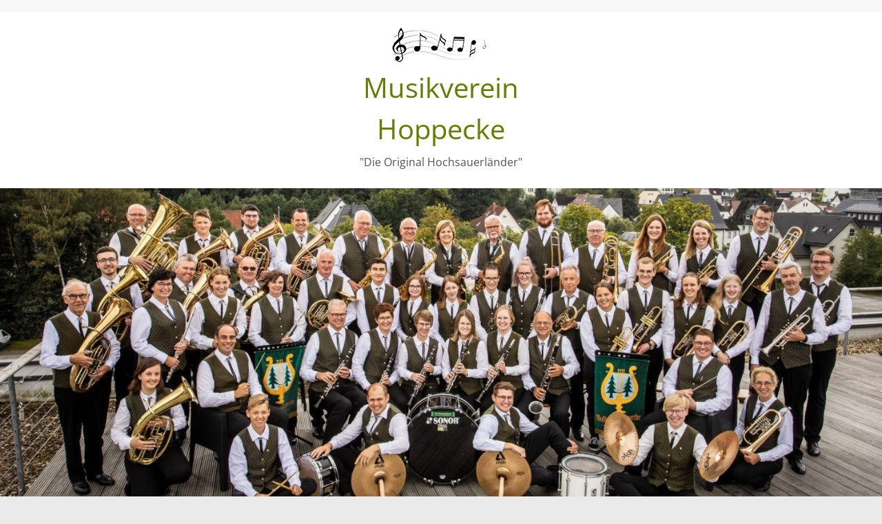

--- FILE ---
content_type: text/html; charset=UTF-8
request_url: https://www.musikverein-hoppecke.de/timeline/einweihung-des-proberaumes-von-cgh-und-musikverein-hoppecke/
body_size: 53445
content:
<!DOCTYPE html>
<html lang="de">
<head>
			<meta charset="UTF-8" />
		<meta name="viewport" content="width=device-width, initial-scale=1">
		<link rel="profile" href="http://gmpg.org/xfn/11" />
		<title>Einweihung des Proberaumes von CGH und Musikverein Hoppecke &#8211; Musikverein Hoppecke</title>
<meta name='robots' content='max-image-preview:large' />
<link rel='dns-prefetch' href='//stats.wp.com' />
<link rel='dns-prefetch' href='//v0.wordpress.com' />
<link rel='dns-prefetch' href='//widgets.wp.com' />
<link rel='dns-prefetch' href='//s0.wp.com' />
<link rel='dns-prefetch' href='//0.gravatar.com' />
<link rel='dns-prefetch' href='//1.gravatar.com' />
<link rel='dns-prefetch' href='//2.gravatar.com' />
<link rel='preconnect' href='//c0.wp.com' />
<link rel="alternate" type="application/rss+xml" title="Musikverein Hoppecke &raquo; Feed" href="https://www.musikverein-hoppecke.de/feed/" />
<link rel="alternate" type="application/rss+xml" title="Musikverein Hoppecke &raquo; Kommentar-Feed" href="https://www.musikverein-hoppecke.de/comments/feed/" />
<link rel="alternate" type="text/calendar" title="Musikverein Hoppecke &raquo; iCal Feed" href="https://www.musikverein-hoppecke.de/events/?ical=1" />
<link rel="alternate" title="oEmbed (JSON)" type="application/json+oembed" href="https://www.musikverein-hoppecke.de/wp-json/oembed/1.0/embed?url=https%3A%2F%2Fwww.musikverein-hoppecke.de%2Ftimeline%2Feinweihung-des-proberaumes-von-cgh-und-musikverein-hoppecke%2F" />
<link rel="alternate" title="oEmbed (XML)" type="text/xml+oembed" href="https://www.musikverein-hoppecke.de/wp-json/oembed/1.0/embed?url=https%3A%2F%2Fwww.musikverein-hoppecke.de%2Ftimeline%2Feinweihung-des-proberaumes-von-cgh-und-musikverein-hoppecke%2F&#038;format=xml" />
<style id='wp-img-auto-sizes-contain-inline-css' type='text/css'>
img:is([sizes=auto i],[sizes^="auto," i]){contain-intrinsic-size:3000px 1500px}
/*# sourceURL=wp-img-auto-sizes-contain-inline-css */
</style>
<link rel='stylesheet' id='twb-open-sans-css' href='https://fonts.googleapis.com/css?family=Open+Sans%3A300%2C400%2C500%2C600%2C700%2C800&#038;display=swap&#038;ver=6.9' type='text/css' media='all' />
<link rel='stylesheet' id='twbbwg-global-css' href='https://www.musikverein-hoppecke.de/wp-content/plugins/photo-gallery/booster/assets/css/global.css?ver=1.0.0' type='text/css' media='all' />
<link rel='stylesheet' id='sbr_styles-css' href='https://www.musikverein-hoppecke.de/wp-content/plugins/reviews-feed/assets/css/sbr-styles.min.css?ver=2.1.1' type='text/css' media='all' />
<style id='wp-emoji-styles-inline-css' type='text/css'>

	img.wp-smiley, img.emoji {
		display: inline !important;
		border: none !important;
		box-shadow: none !important;
		height: 1em !important;
		width: 1em !important;
		margin: 0 0.07em !important;
		vertical-align: -0.1em !important;
		background: none !important;
		padding: 0 !important;
	}
/*# sourceURL=wp-emoji-styles-inline-css */
</style>
<link rel='stylesheet' id='wp-block-library-css' href='https://c0.wp.com/c/6.9/wp-includes/css/dist/block-library/style.min.css' type='text/css' media='all' />
<style id='global-styles-inline-css' type='text/css'>
:root{--wp--preset--aspect-ratio--square: 1;--wp--preset--aspect-ratio--4-3: 4/3;--wp--preset--aspect-ratio--3-4: 3/4;--wp--preset--aspect-ratio--3-2: 3/2;--wp--preset--aspect-ratio--2-3: 2/3;--wp--preset--aspect-ratio--16-9: 16/9;--wp--preset--aspect-ratio--9-16: 9/16;--wp--preset--color--black: #000000;--wp--preset--color--cyan-bluish-gray: #abb8c3;--wp--preset--color--white: #ffffff;--wp--preset--color--pale-pink: #f78da7;--wp--preset--color--vivid-red: #cf2e2e;--wp--preset--color--luminous-vivid-orange: #ff6900;--wp--preset--color--luminous-vivid-amber: #fcb900;--wp--preset--color--light-green-cyan: #7bdcb5;--wp--preset--color--vivid-green-cyan: #00d084;--wp--preset--color--pale-cyan-blue: #8ed1fc;--wp--preset--color--vivid-cyan-blue: #0693e3;--wp--preset--color--vivid-purple: #9b51e0;--wp--preset--gradient--vivid-cyan-blue-to-vivid-purple: linear-gradient(135deg,rgb(6,147,227) 0%,rgb(155,81,224) 100%);--wp--preset--gradient--light-green-cyan-to-vivid-green-cyan: linear-gradient(135deg,rgb(122,220,180) 0%,rgb(0,208,130) 100%);--wp--preset--gradient--luminous-vivid-amber-to-luminous-vivid-orange: linear-gradient(135deg,rgb(252,185,0) 0%,rgb(255,105,0) 100%);--wp--preset--gradient--luminous-vivid-orange-to-vivid-red: linear-gradient(135deg,rgb(255,105,0) 0%,rgb(207,46,46) 100%);--wp--preset--gradient--very-light-gray-to-cyan-bluish-gray: linear-gradient(135deg,rgb(238,238,238) 0%,rgb(169,184,195) 100%);--wp--preset--gradient--cool-to-warm-spectrum: linear-gradient(135deg,rgb(74,234,220) 0%,rgb(151,120,209) 20%,rgb(207,42,186) 40%,rgb(238,44,130) 60%,rgb(251,105,98) 80%,rgb(254,248,76) 100%);--wp--preset--gradient--blush-light-purple: linear-gradient(135deg,rgb(255,206,236) 0%,rgb(152,150,240) 100%);--wp--preset--gradient--blush-bordeaux: linear-gradient(135deg,rgb(254,205,165) 0%,rgb(254,45,45) 50%,rgb(107,0,62) 100%);--wp--preset--gradient--luminous-dusk: linear-gradient(135deg,rgb(255,203,112) 0%,rgb(199,81,192) 50%,rgb(65,88,208) 100%);--wp--preset--gradient--pale-ocean: linear-gradient(135deg,rgb(255,245,203) 0%,rgb(182,227,212) 50%,rgb(51,167,181) 100%);--wp--preset--gradient--electric-grass: linear-gradient(135deg,rgb(202,248,128) 0%,rgb(113,206,126) 100%);--wp--preset--gradient--midnight: linear-gradient(135deg,rgb(2,3,129) 0%,rgb(40,116,252) 100%);--wp--preset--font-size--small: 13px;--wp--preset--font-size--medium: 20px;--wp--preset--font-size--large: 36px;--wp--preset--font-size--x-large: 42px;--wp--preset--spacing--20: 0.44rem;--wp--preset--spacing--30: 0.67rem;--wp--preset--spacing--40: 1rem;--wp--preset--spacing--50: 1.5rem;--wp--preset--spacing--60: 2.25rem;--wp--preset--spacing--70: 3.38rem;--wp--preset--spacing--80: 5.06rem;--wp--preset--shadow--natural: 6px 6px 9px rgba(0, 0, 0, 0.2);--wp--preset--shadow--deep: 12px 12px 50px rgba(0, 0, 0, 0.4);--wp--preset--shadow--sharp: 6px 6px 0px rgba(0, 0, 0, 0.2);--wp--preset--shadow--outlined: 6px 6px 0px -3px rgb(255, 255, 255), 6px 6px rgb(0, 0, 0);--wp--preset--shadow--crisp: 6px 6px 0px rgb(0, 0, 0);}:where(.is-layout-flex){gap: 0.5em;}:where(.is-layout-grid){gap: 0.5em;}body .is-layout-flex{display: flex;}.is-layout-flex{flex-wrap: wrap;align-items: center;}.is-layout-flex > :is(*, div){margin: 0;}body .is-layout-grid{display: grid;}.is-layout-grid > :is(*, div){margin: 0;}:where(.wp-block-columns.is-layout-flex){gap: 2em;}:where(.wp-block-columns.is-layout-grid){gap: 2em;}:where(.wp-block-post-template.is-layout-flex){gap: 1.25em;}:where(.wp-block-post-template.is-layout-grid){gap: 1.25em;}.has-black-color{color: var(--wp--preset--color--black) !important;}.has-cyan-bluish-gray-color{color: var(--wp--preset--color--cyan-bluish-gray) !important;}.has-white-color{color: var(--wp--preset--color--white) !important;}.has-pale-pink-color{color: var(--wp--preset--color--pale-pink) !important;}.has-vivid-red-color{color: var(--wp--preset--color--vivid-red) !important;}.has-luminous-vivid-orange-color{color: var(--wp--preset--color--luminous-vivid-orange) !important;}.has-luminous-vivid-amber-color{color: var(--wp--preset--color--luminous-vivid-amber) !important;}.has-light-green-cyan-color{color: var(--wp--preset--color--light-green-cyan) !important;}.has-vivid-green-cyan-color{color: var(--wp--preset--color--vivid-green-cyan) !important;}.has-pale-cyan-blue-color{color: var(--wp--preset--color--pale-cyan-blue) !important;}.has-vivid-cyan-blue-color{color: var(--wp--preset--color--vivid-cyan-blue) !important;}.has-vivid-purple-color{color: var(--wp--preset--color--vivid-purple) !important;}.has-black-background-color{background-color: var(--wp--preset--color--black) !important;}.has-cyan-bluish-gray-background-color{background-color: var(--wp--preset--color--cyan-bluish-gray) !important;}.has-white-background-color{background-color: var(--wp--preset--color--white) !important;}.has-pale-pink-background-color{background-color: var(--wp--preset--color--pale-pink) !important;}.has-vivid-red-background-color{background-color: var(--wp--preset--color--vivid-red) !important;}.has-luminous-vivid-orange-background-color{background-color: var(--wp--preset--color--luminous-vivid-orange) !important;}.has-luminous-vivid-amber-background-color{background-color: var(--wp--preset--color--luminous-vivid-amber) !important;}.has-light-green-cyan-background-color{background-color: var(--wp--preset--color--light-green-cyan) !important;}.has-vivid-green-cyan-background-color{background-color: var(--wp--preset--color--vivid-green-cyan) !important;}.has-pale-cyan-blue-background-color{background-color: var(--wp--preset--color--pale-cyan-blue) !important;}.has-vivid-cyan-blue-background-color{background-color: var(--wp--preset--color--vivid-cyan-blue) !important;}.has-vivid-purple-background-color{background-color: var(--wp--preset--color--vivid-purple) !important;}.has-black-border-color{border-color: var(--wp--preset--color--black) !important;}.has-cyan-bluish-gray-border-color{border-color: var(--wp--preset--color--cyan-bluish-gray) !important;}.has-white-border-color{border-color: var(--wp--preset--color--white) !important;}.has-pale-pink-border-color{border-color: var(--wp--preset--color--pale-pink) !important;}.has-vivid-red-border-color{border-color: var(--wp--preset--color--vivid-red) !important;}.has-luminous-vivid-orange-border-color{border-color: var(--wp--preset--color--luminous-vivid-orange) !important;}.has-luminous-vivid-amber-border-color{border-color: var(--wp--preset--color--luminous-vivid-amber) !important;}.has-light-green-cyan-border-color{border-color: var(--wp--preset--color--light-green-cyan) !important;}.has-vivid-green-cyan-border-color{border-color: var(--wp--preset--color--vivid-green-cyan) !important;}.has-pale-cyan-blue-border-color{border-color: var(--wp--preset--color--pale-cyan-blue) !important;}.has-vivid-cyan-blue-border-color{border-color: var(--wp--preset--color--vivid-cyan-blue) !important;}.has-vivid-purple-border-color{border-color: var(--wp--preset--color--vivid-purple) !important;}.has-vivid-cyan-blue-to-vivid-purple-gradient-background{background: var(--wp--preset--gradient--vivid-cyan-blue-to-vivid-purple) !important;}.has-light-green-cyan-to-vivid-green-cyan-gradient-background{background: var(--wp--preset--gradient--light-green-cyan-to-vivid-green-cyan) !important;}.has-luminous-vivid-amber-to-luminous-vivid-orange-gradient-background{background: var(--wp--preset--gradient--luminous-vivid-amber-to-luminous-vivid-orange) !important;}.has-luminous-vivid-orange-to-vivid-red-gradient-background{background: var(--wp--preset--gradient--luminous-vivid-orange-to-vivid-red) !important;}.has-very-light-gray-to-cyan-bluish-gray-gradient-background{background: var(--wp--preset--gradient--very-light-gray-to-cyan-bluish-gray) !important;}.has-cool-to-warm-spectrum-gradient-background{background: var(--wp--preset--gradient--cool-to-warm-spectrum) !important;}.has-blush-light-purple-gradient-background{background: var(--wp--preset--gradient--blush-light-purple) !important;}.has-blush-bordeaux-gradient-background{background: var(--wp--preset--gradient--blush-bordeaux) !important;}.has-luminous-dusk-gradient-background{background: var(--wp--preset--gradient--luminous-dusk) !important;}.has-pale-ocean-gradient-background{background: var(--wp--preset--gradient--pale-ocean) !important;}.has-electric-grass-gradient-background{background: var(--wp--preset--gradient--electric-grass) !important;}.has-midnight-gradient-background{background: var(--wp--preset--gradient--midnight) !important;}.has-small-font-size{font-size: var(--wp--preset--font-size--small) !important;}.has-medium-font-size{font-size: var(--wp--preset--font-size--medium) !important;}.has-large-font-size{font-size: var(--wp--preset--font-size--large) !important;}.has-x-large-font-size{font-size: var(--wp--preset--font-size--x-large) !important;}
/*# sourceURL=global-styles-inline-css */
</style>

<style id='classic-theme-styles-inline-css' type='text/css'>
/*! This file is auto-generated */
.wp-block-button__link{color:#fff;background-color:#32373c;border-radius:9999px;box-shadow:none;text-decoration:none;padding:calc(.667em + 2px) calc(1.333em + 2px);font-size:1.125em}.wp-block-file__button{background:#32373c;color:#fff;text-decoration:none}
/*# sourceURL=/wp-includes/css/classic-themes.min.css */
</style>
<link rel='stylesheet' id='ctf_styles-css' href='https://www.musikverein-hoppecke.de/wp-content/plugins/custom-twitter-feeds/css/ctf-styles.min.css?ver=2.3.1' type='text/css' media='all' />
<link rel='stylesheet' id='dashicons-css' href='https://c0.wp.com/c/6.9/wp-includes/css/dashicons.min.css' type='text/css' media='all' />
<link rel='stylesheet' id='everest-forms-general-css' href='https://www.musikverein-hoppecke.de/wp-content/plugins/everest-forms/assets/css/everest-forms.css?ver=3.4.1' type='text/css' media='all' />
<link rel='stylesheet' id='jquery-intl-tel-input-css' href='https://www.musikverein-hoppecke.de/wp-content/plugins/everest-forms/assets/css/intlTelInput.css?ver=3.4.1' type='text/css' media='all' />
<link rel='stylesheet' id='bwg_fonts-css' href='https://www.musikverein-hoppecke.de/wp-content/plugins/photo-gallery/css/bwg-fonts/fonts.css?ver=0.0.1' type='text/css' media='all' />
<link rel='stylesheet' id='sumoselect-css' href='https://www.musikverein-hoppecke.de/wp-content/plugins/photo-gallery/css/sumoselect.min.css?ver=3.4.6' type='text/css' media='all' />
<link rel='stylesheet' id='mCustomScrollbar-css' href='https://www.musikverein-hoppecke.de/wp-content/plugins/photo-gallery/css/jquery.mCustomScrollbar.min.css?ver=3.1.5' type='text/css' media='all' />
<link rel='stylesheet' id='bwg_frontend-css' href='https://www.musikverein-hoppecke.de/wp-content/plugins/photo-gallery/css/styles.min.css?ver=1.8.35' type='text/css' media='all' />
<link rel='stylesheet' id='colormag_style-css' href='https://www.musikverein-hoppecke.de/wp-content/themes/colormag-pro/style.css?ver=3.5.0' type='text/css' media='all' />
<style id='colormag_style-inline-css' type='text/css'>
.colormag-button, blockquote, button, input[type=reset], input[type=button], input[type=submit], .cm-home-icon.front_page_on, .cm-primary-nav a:hover, .cm-primary-nav ul li ul li a:hover, .cm-primary-nav ul li ul li:hover>a, .cm-primary-nav ul li.current-menu-ancestor>a, .cm-primary-nav ul li.current-menu-item ul li a:hover, .cm-primary-nav ul li.current-menu-item>a, .cm-primary-nav ul li.current_page_ancestor>a, .cm-primary-nav ul li.current_page_item>a, .cm-primary-nav ul li:hover>a, .cm-mobile-nav li a:hover, .colormag-header-classic .cm-primary-nav ul ul.sub-menu li:hover > a, .colormag-header-classic .cm-primary-nav ul ul.sub-menu li.current-menu-ancestor > a, .colormag-header-classic .cm-primary-nav ul ul.sub-menu li.current-menu-item > a, .colormag-header-clean #cm-primary-nav .cm-menu-toggle:hover, .cm-header .cm-mobile-nav li:hover > a, .cm-header .cm-mobile-nav li.current-page-ancestor > a, .cm-header .cm-mobile-nav li.current-menu-ancestor > a, .cm-header .cm-mobile-nav li.current-page-item > a, .cm-header .cm-mobile-nav li.current-menu-item > a, .cm-primary-nav ul li.focus > a, .colormag-header-classic .cm-primary-nav ul ul.sub-menu li.focus > a, .cm-mobile-nav .current-menu-item>a, .cm-mobile-nav .current_page_item>a, .colormag-header-clean .cm-mobile-nav li:hover > a, .colormag-header-clean .cm-mobile-nav li.current-page-ancestor > a, .colormag-header-clean .cm-mobile-nav li.current-menu-ancestor > a, .colormag-header-clean .cm-mobile-nav li.current-page-item > a, .colormag-header-clean .cm-mobile-nav li.current-menu-item > a, .fa.search-top:hover, .widget_featured_posts .article-content .above-entry-meta .cat-links a, .widget_call_to_action .btn--primary, .colormag-footer--classic .footer-widgets-area .widget-title span::before, .colormag-footer--classic-bordered .footer-widgets-area .widget-title span::before, .widget_featured_posts .widget-title span, .widget_featured_slider .slide-content .above-entry-meta .cat-links a, .widget_highlighted_posts .article-content .above-entry-meta .cat-links a, .category-slide-next, .category-slide-prev, .slide-next, .slide-prev, .tabbed-widget ul li, #content .wp-pagenavi .current,#content .wp-pagenavi a:hover, #secondary .widget-title span,#content .post .article-content .above-entry-meta .cat-links a, .page-header .page-title span, .entry-meta .post-format i, .format-link, .more-link, .infinite-scroll .tg-infinite-scroll, .no-more-post-text, .pagination span, .comments-area .comment-author-link span, .footer-widgets-area .widget-title span, .advertisement_above_footer .widget-title span, .error, #primary .widget-title span, .related-posts-wrapper.style-three .article-content .entry-title a:hover:before, .widget_slider_area .widget-title span, .widget_beside_slider .widget-title span, .top-full-width-sidebar .widget-title span, .wp-block-quote, .wp-block-quote.is-style-large, .wp-block-quote.has-text-align-right, .page-numbers .current{background-color:#8e8e4b;}a, .colormag-header-classic .cm-primary-nav ul li.current-menu-item > a, .colormag-header-classic .cm-primary-nav ul li.current_page_item > a, .colormag-header-classic .cm-primary-nav ul li:hover > a, .colormag-header-classic .cm-primary-nav ul li.focus > a .colormag-header-classic #cm-primary-nav .fa.search-top:hover, .colormag-header-classic #cm-primary-nav.cm-mobile-nav .cm-random-post a:hover .fa-random, .colormag-header-classic #cm-primary-nav.cm-primary-nav .cm-random-post a:hover .fa-random, .colormag-header-classic .breaking-news .newsticker a:hover, .dark-skin .colormag-header-classic #cm-primary-nav.cm-primary-nav .cm-home-icon:hover .fa, .byline a:hover, .comments a:hover, .edit-link a:hover, .posted-on a:hover, .social-links:not(.cm-header-actions .social-links) i.fa:hover, .tag-links a:hover, .colormag-header-clean .social-links li:hover i.fa, .colormag-header-classic .social-links li:hover i.fa, .colormag-header-clean .breaking-news .newsticker a:hover, .widget_featured_posts .article-content .entry-title a:hover, .widget_featured_slider .slide-content .below-entry-meta .byline a:hover, .widget_featured_slider .slide-content .below-entry-meta .comments a:hover, .widget_featured_slider .slide-content .below-entry-meta .posted-on a:hover, .widget_featured_slider .slide-content .entry-title a:hover, .widget_block_picture_news.widget_featured_posts .article-content .entry-title a:hover, .widget_highlighted_posts .article-content .below-entry-meta .byline a:hover, .widget_highlighted_posts .article-content .below-entry-meta .comments a:hover, .widget_highlighted_posts .article-content .below-entry-meta .posted-on a:hover, .widget_highlighted_posts .article-content .entry-title a:hover, i.fa-arrow-up, i.fa-arrow-down, .cm-site-title a, #content .post .article-content .entry-title a:hover, .entry-meta .byline i, .entry-meta .cat-links i, .entry-meta a, .post .entry-title a:hover, .search .entry-title a:hover, .entry-meta .comments-link a:hover, .entry-meta .edit-link a:hover, .entry-meta .posted-on a:hover, .entry-meta .tag-links a:hover, .single #content .tags a:hover, .count, .next a:hover, .previous a:hover, .related-posts-main-title .fa, .single-related-posts .article-content .entry-title a:hover, .pagination a span:hover, #content .comments-area a.comment-edit-link:hover, #content .comments-area a.comment-permalink:hover, #content .comments-area article header cite a:hover, .comments-area .comment-author-link a:hover, .comment .comment-reply-link:hover, .nav-next a, .nav-previous a, #colophon .footer-menu ul li a:hover, .footer-widgets-area a:hover, a#scroll-up i, .num-404, .related-posts-wrapper-flyout .entry-title a:hover, .human-diff-time .human-diff-time-display:hover, .mzb-featured-categories .mzb-post-title a, .mzb-tab-post .mzb-post-title a, .mzb-post-list .mzb-post-title a, .mzb-featured-posts .mzb-post-title a, .mzb-featured-categories .mzb-post-title a, .colormag-header-classic #cm-primary-nav .fa:hover{color:#8e8e4b;}#cm-primary-nav, .colormag-header-clean #cm-primary-nav .cm-row{border-top-color:#8e8e4b;}.colormag-header-classic #cm-primary-nav, colormag-header-classic .cm-primary-nav ul ul.sub-menu li:hover, .colormag-header-classic .cm-primary-nav ul > li:hover > a, .colormag-header-classic .cm-primary-nav ul > li.current-menu-item > a, .colormag-header-classic .cm-primary-nav ul > li.current-menu-ancestor > a, .colormag-header-classic .cm-primary-nav ul ul.sub-menu li:hover, .colormag-header-classic .cm-primary-nav ul ul.sub-menu li.current-menu-ancestor, .colormag-header-classic .cm-primary-nav ul ul.sub-menu li.current-menu-item, .colormag-header-classic .cm-primary-nav ul ul.sub-menu li.focus, colormag-header-classic .cm-primary-nav ul ul.sub-menu li.current-menu-ancestor, colormag-header-classic .cm-primary-nav ul ul.sub-menu li.current-menu-item, colormag-header-classic #cm-primary-nav .cm-menu-toggle:hover, colormag-header-classic #cm-primary-nav.cm-mobile-nav .cm-menu-toggle, colormag-header-classic .cm-primary-nav ul > li:hover > a, colormag-header-classic .cm-primary-nav ul > li.current-menu-item > a, colormag-header-classic .cm-primary-nav ul > li.current-menu-ancestor > a, .colormag-header-classic .cm-primary-nav ul li.focus > a, .pagination a span:hover{border-color:#8e8e4b;}.widget_featured_posts .widget-title, #secondary .widget-title, #tertiary .widget-title, .page-header .page-title, .footer-widgets-area .widget-title, .advertisement_above_footer .widget-title, #primary .widget-title, .widget_slider_area .widget-title, .widget_beside_slider .widget-title, .top-full-width-sidebar .widget-title, .colormag-header-clean--full-width #cm-primary-nav, .colormag-header-classic.colormag-header-classic--top #cm-primary-nav, .colormag-header-clean.colormag-header-clean--top #cm-primary-nav .cm-row{border-bottom-color:#8e8e4b;}.cm-site-title a{color:#617f00;}.mzb-featured-posts, .mzb-social-icon, .mzb-featured-categories, .mzb-social-icons-insert{--color--light--primary:rgba(142,142,75,0.1);}body{--color--light--primary:#8e8e4b;--color--primary:#8e8e4b;}
/*# sourceURL=colormag_style-inline-css */
</style>
<link rel='stylesheet' id='colormag-fontawesome-css' href='https://www.musikverein-hoppecke.de/wp-content/themes/colormag-pro/fontawesome/css/font-awesome.min.css?ver=3.5.0' type='text/css' media='all' />
<link rel='stylesheet' id='jetpack_likes-css' href='https://c0.wp.com/p/jetpack/15.4/modules/likes/style.css' type='text/css' media='all' />
<script type="text/javascript" src="https://c0.wp.com/c/6.9/wp-includes/js/jquery/jquery.min.js" id="jquery-core-js"></script>
<script type="text/javascript" src="https://c0.wp.com/c/6.9/wp-includes/js/jquery/jquery-migrate.min.js" id="jquery-migrate-js"></script>
<script type="text/javascript" src="https://www.musikverein-hoppecke.de/wp-content/plugins/photo-gallery/booster/assets/js/circle-progress.js?ver=1.2.2" id="twbbwg-circle-js"></script>
<script type="text/javascript" id="twbbwg-global-js-extra">
/* <![CDATA[ */
var twb = {"nonce":"c55050e40e","ajax_url":"https://www.musikverein-hoppecke.de/wp-admin/admin-ajax.php","plugin_url":"https://www.musikverein-hoppecke.de/wp-content/plugins/photo-gallery/booster","href":"https://www.musikverein-hoppecke.de/wp-admin/admin.php?page=twbbwg_photo-gallery"};
var twb = {"nonce":"c55050e40e","ajax_url":"https://www.musikverein-hoppecke.de/wp-admin/admin-ajax.php","plugin_url":"https://www.musikverein-hoppecke.de/wp-content/plugins/photo-gallery/booster","href":"https://www.musikverein-hoppecke.de/wp-admin/admin.php?page=twbbwg_photo-gallery"};
//# sourceURL=twbbwg-global-js-extra
/* ]]> */
</script>
<script type="text/javascript" src="https://www.musikverein-hoppecke.de/wp-content/plugins/photo-gallery/booster/assets/js/global.js?ver=1.0.0" id="twbbwg-global-js"></script>
<script type="text/javascript" src="https://www.musikverein-hoppecke.de/wp-content/plugins/photo-gallery/js/jquery.sumoselect.min.js?ver=3.4.6" id="sumoselect-js"></script>
<script type="text/javascript" src="https://www.musikverein-hoppecke.de/wp-content/plugins/photo-gallery/js/tocca.min.js?ver=2.0.9" id="bwg_mobile-js"></script>
<script type="text/javascript" src="https://www.musikverein-hoppecke.de/wp-content/plugins/photo-gallery/js/jquery.mCustomScrollbar.concat.min.js?ver=3.1.5" id="mCustomScrollbar-js"></script>
<script type="text/javascript" src="https://www.musikverein-hoppecke.de/wp-content/plugins/photo-gallery/js/jquery.fullscreen.min.js?ver=0.6.0" id="jquery-fullscreen-js"></script>
<script type="text/javascript" id="bwg_frontend-js-extra">
/* <![CDATA[ */
var bwg_objectsL10n = {"bwg_field_required":"Feld ist erforderlich.","bwg_mail_validation":"Dies ist keine g\u00fcltige E-Mail-Adresse.","bwg_search_result":"Es gibt keine Bilder, die deiner Suche entsprechen.","bwg_select_tag":"Select Tag","bwg_order_by":"Order By","bwg_search":"Suchen","bwg_show_ecommerce":"Show Ecommerce","bwg_hide_ecommerce":"Hide Ecommerce","bwg_show_comments":"Kommentare anzeigen","bwg_hide_comments":"Kommentare ausblenden","bwg_restore":"Wiederherstellen","bwg_maximize":"Maximieren","bwg_fullscreen":"Vollbild","bwg_exit_fullscreen":"Vollbild verlassen","bwg_search_tag":"SEARCH...","bwg_tag_no_match":"No tags found","bwg_all_tags_selected":"All tags selected","bwg_tags_selected":"tags selected","play":"Wiedergeben","pause":"Pause","is_pro":"","bwg_play":"Wiedergeben","bwg_pause":"Pause","bwg_hide_info":"Info ausblenden","bwg_show_info":"Info anzeigen","bwg_hide_rating":"Hide rating","bwg_show_rating":"Show rating","ok":"Ok","cancel":"Cancel","select_all":"Select all","lazy_load":"0","lazy_loader":"https://www.musikverein-hoppecke.de/wp-content/plugins/photo-gallery/images/ajax_loader.png","front_ajax":"0","bwg_tag_see_all":"see all tags","bwg_tag_see_less":"see less tags"};
//# sourceURL=bwg_frontend-js-extra
/* ]]> */
</script>
<script type="text/javascript" src="https://www.musikverein-hoppecke.de/wp-content/plugins/photo-gallery/js/scripts.min.js?ver=1.8.35" id="bwg_frontend-js"></script>
<link rel="https://api.w.org/" href="https://www.musikverein-hoppecke.de/wp-json/" /><link rel="EditURI" type="application/rsd+xml" title="RSD" href="https://www.musikverein-hoppecke.de/xmlrpc.php?rsd" />
<meta name="generator" content="WordPress 6.9" />
<meta name="generator" content="Everest Forms 3.4.1" />
<link rel="canonical" href="https://www.musikverein-hoppecke.de/timeline/einweihung-des-proberaumes-von-cgh-und-musikverein-hoppecke/" />
<style>

/* CSS added by Hide Metadata Plugin */

.entry-meta .byline,
			.entry-meta .by-author,
			.entry-header .entry-meta > span.byline,
			.entry-meta .author.vcard {
				display: none;
			}
.entry-meta .posted-on,
			.entry-header .entry-meta > span.posted-on {
				display: none;
			}</style>
<meta name="tec-api-version" content="v1"><meta name="tec-api-origin" content="https://www.musikverein-hoppecke.de"><link rel="alternate" href="https://www.musikverein-hoppecke.de/wp-json/tribe/events/v1/" />	<style>img#wpstats{display:none}</style>
		
<!-- Jetpack Open Graph Tags -->
<meta property="og:type" content="article" />
<meta property="og:title" content="Einweihung des Proberaumes von CGH und Musikverein Hoppecke" />
<meta property="og:url" content="https://www.musikverein-hoppecke.de/timeline/einweihung-des-proberaumes-von-cgh-und-musikverein-hoppecke/" />
<meta property="og:description" content="Am 02. Oktober 1994 konnte nach ca. 13 monatiger Bauzeit der gemeinsame Proberaum der CGH und des Musikvereins Hoppecke seiner Bestimmung übergeben werden. Im Rahmen einer großen Festveranstaltung …" />
<meta property="article:published_time" content="2020-10-25T15:43:01+00:00" />
<meta property="article:modified_time" content="2020-10-25T15:47:15+00:00" />
<meta property="og:site_name" content="Musikverein Hoppecke" />
<meta property="og:image" content="https://www.musikverein-hoppecke.de/wp-content/uploads/2020/10/2.10.1994-Einweihung-Proberaum22.jpg" />
<meta property="og:image:width" content="1524" />
<meta property="og:image:height" content="1027" />
<meta property="og:image:alt" content="" />
<meta property="og:locale" content="de_DE" />
<meta name="twitter:text:title" content="Einweihung des Proberaumes von CGH und Musikverein Hoppecke" />
<meta name="twitter:image" content="https://www.musikverein-hoppecke.de/wp-content/uploads/2020/10/2.10.1994-Einweihung-Proberaum22.jpg?w=640" />
<meta name="twitter:card" content="summary_large_image" />

<!-- End Jetpack Open Graph Tags -->
<link rel="icon" href="https://www.musikverein-hoppecke.de/wp-content/uploads/2023/11/cropped-2023-11-05_14h58_43-1-32x32.jpg" sizes="32x32" />
<link rel="icon" href="https://www.musikverein-hoppecke.de/wp-content/uploads/2023/11/cropped-2023-11-05_14h58_43-1-192x192.jpg" sizes="192x192" />
<link rel="apple-touch-icon" href="https://www.musikverein-hoppecke.de/wp-content/uploads/2023/11/cropped-2023-11-05_14h58_43-1-180x180.jpg" />
<meta name="msapplication-TileImage" content="https://www.musikverein-hoppecke.de/wp-content/uploads/2023/11/cropped-2023-11-05_14h58_43-1-270x270.jpg" />
</head>

<body class="wp-singular cool_timeline-template-default single single-cool_timeline postid-413 wp-custom-logo wp-embed-responsive wp-theme-colormag-pro everest-forms-no-js tribe-no-js colormag-header-classic  wide">

		<div id="page" class="hfeed site">
				<a class="skip-link screen-reader-text" href="#main">Zum Inhalt springen</a>
				<header id="cm-masthead" class="cm-header">
				<div id="cm-header-container">
		
				<div class="cm-header-bar">
					<div class="cm-container ">
						<div class="cm-row">
							<div class="cm-header-bar__one">
																	</div>

								<div class="cm-header-bar__two">
																	</div>
							</div>
						</div>
				</div>

				
		<div id="cm-header-1" class="cm-header-1">
			<div class="cm-container">
				<div class="cm-row">

					<div class="cm-header-col-1">
													<div id="cm-site-branding" class="cm-site-branding">
								<a href="https://www.musikverein-hoppecke.de/" class="custom-logo-link" rel="home"><img width="150" height="57" src="https://www.musikverein-hoppecke.de/wp-content/uploads/2018/06/logo.png" class="custom-logo" alt="Musikverein Hoppecke" decoding="async" srcset="" /></a>							</div><!-- #cm-site-branding -->
							
						<div id="cm-site-info" class="">
															<h3 class="cm-site-title">
									<a href="https://www.musikverein-hoppecke.de/" title="Musikverein Hoppecke" rel="home">Musikverein Hoppecke</a>
								</h3>
							
															<p class="cm-site-description">
									&quot;Die Original Hochsauerländer&quot;								</p><!-- .cm-site-description -->
													</div><!-- #cm-site-info -->
					</div><!-- .cm-header-col-1 -->

					<div class="cm-header-col-2">
											</div><!-- .cm-header-col-2 -->

				</div>
			</div>
		</div>

		<div id="wp-custom-header" class="wp-custom-header"><div class="header-image-wrap"><img src="https://www.musikverein-hoppecke.de/wp-content/uploads/2023/11/cropped-cropped-MVH-Alle-Accu-scaled-1.jpg" class="header-image" width="1500" height="608" alt="Musikverein Hoppecke"></div></div>
			<div id="cm-header-2" class="cm-header-2">
				<nav id="cm-primary-nav" class="cm-primary-nav">
					<div class="cm-container">
						<div class="cm-row">
							
															<div class="cm-header-actions">
																			<div class="cm-top-search">
											<i class="fa fa-search search-top"></i>
											<div class="search-form-top">
												
<form action="https://www.musikverein-hoppecke.de/" class="search-form searchform clearfix" method="get" role="search">

	<div class="search-wrap">
		<input type="search"
		       class="s field"
		       name="s"
		       value=""
		       placeholder="Suchen"
		/>

		<button class="search-icon" type="submit"></button>
	</div>

</form><!-- .searchform -->
											</div>
										</div>
																	</div>
							
							<p class="cm-menu-toggle"></p>
							<div class="cm-menu-primary-container"><ul id="menu-hauptmenue" class="menu"><li id="menu-item-606" class="menu-item menu-item-type-post_type menu-item-object-page menu-item-home menu-item-606"><a href="https://www.musikverein-hoppecke.de/">Startseite</a></li>
<li id="menu-item-240" class="menu-item menu-item-type-post_type menu-item-object-page menu-item-has-children menu-item-240"><a href="https://www.musikverein-hoppecke.de/jubilaeum/">Jubiläum</a>
<ul class="sub-menu">
	<li id="menu-item-375" class="menu-item menu-item-type-post_type menu-item-object-post menu-item-375"><a href="https://www.musikverein-hoppecke.de/2020/10/19/der-musikverein-hoppecke-im-wandel-der-zeit/">Wandel der Zeit</a></li>
	<li id="menu-item-438" class="menu-item menu-item-type-post_type menu-item-object-page menu-item-438"><a href="https://www.musikverein-hoppecke.de/433-2/">Vereinsgeschichte</a></li>
</ul>
</li>
<li id="menu-item-80" class="menu-item menu-item-type-post_type menu-item-object-page menu-item-has-children menu-item-80"><a href="https://www.musikverein-hoppecke.de/gallerie/">Galerie</a>
<ul class="sub-menu">
	<li id="menu-item-398" class="menu-item menu-item-type-post_type menu-item-object-page menu-item-has-children menu-item-398"><a href="https://www.musikverein-hoppecke.de/konzerte-2/">Konzerte</a>
	<ul class="sub-menu">
		<li id="menu-item-179" class="menu-item menu-item-type-post_type menu-item-object-page menu-item-179"><a href="https://www.musikverein-hoppecke.de/gallerie/konzerte/konzert-2018/">Konzert 2018</a></li>
		<li id="menu-item-156" class="menu-item menu-item-type-post_type menu-item-object-page menu-item-156"><a href="https://www.musikverein-hoppecke.de/gallerie/konzerte/konzert-2015/">Konzert 2015</a></li>
		<li id="menu-item-153" class="menu-item menu-item-type-post_type menu-item-object-page menu-item-153"><a href="https://www.musikverein-hoppecke.de/gallerie/konzerte/konzert-2014/">Konzert 2014</a></li>
		<li id="menu-item-143" class="menu-item menu-item-type-post_type menu-item-object-page menu-item-143"><a href="https://www.musikverein-hoppecke.de/gallerie/konzerte/konzert-2013/">Konzert 2013</a></li>
		<li id="menu-item-144" class="menu-item menu-item-type-post_type menu-item-object-page menu-item-144"><a href="https://www.musikverein-hoppecke.de/gallerie/konzerte/konzert-2012/">Konzert 2012</a></li>
		<li id="menu-item-145" class="menu-item menu-item-type-post_type menu-item-object-page menu-item-145"><a href="https://www.musikverein-hoppecke.de/gallerie/konzerte/konzert-2011/">Konzert 2011</a></li>
		<li id="menu-item-133" class="menu-item menu-item-type-post_type menu-item-object-page menu-item-133"><a href="https://www.musikverein-hoppecke.de/gallerie/konzerte/konzert-2009/">Konzert 2009</a></li>
		<li id="menu-item-129" class="menu-item menu-item-type-post_type menu-item-object-page menu-item-129"><a href="https://www.musikverein-hoppecke.de/gallerie/konzerte/konzert-2008/">Konzert 2008</a></li>
		<li id="menu-item-120" class="menu-item menu-item-type-post_type menu-item-object-page menu-item-120"><a href="https://www.musikverein-hoppecke.de/gallerie/konzerte/konzert-2007/">Konzert 2007</a></li>
	</ul>
</li>
	<li id="menu-item-397" class="menu-item menu-item-type-post_type menu-item-object-page menu-item-397"><a href="https://www.musikverein-hoppecke.de/schuetzenfeste/">Schützenfeste</a></li>
	<li id="menu-item-396" class="menu-item menu-item-type-post_type menu-item-object-page menu-item-396"><a href="https://www.musikverein-hoppecke.de/historische-bildergallerie/">Historische Bildergalerie</a></li>
	<li id="menu-item-395" class="menu-item menu-item-type-post_type menu-item-object-page menu-item-395"><a href="https://www.musikverein-hoppecke.de/sonstige-bilder/">Sonstige Bilder</a></li>
</ul>
</li>
<li id="menu-item-247" class="menu-item menu-item-type-post_type menu-item-object-page menu-item-has-children menu-item-247"><a href="https://www.musikverein-hoppecke.de/ausbildung/">Ausbildung</a>
<ul class="sub-menu">
	<li id="menu-item-386" class="menu-item menu-item-type-post_type menu-item-object-page menu-item-386"><a href="https://www.musikverein-hoppecke.de/ausbildung-im-musikverein/">Ausbildung im Musikverein</a></li>
	<li id="menu-item-306" class="menu-item menu-item-type-post_type menu-item-object-page menu-item-306"><a href="https://www.musikverein-hoppecke.de/aktion-nachwuchsmusiker/">Aktionen Nachwuchsmusiker</a></li>
	<li id="menu-item-252" class="menu-item menu-item-type-post_type menu-item-object-page menu-item-252"><a href="https://www.musikverein-hoppecke.de/ansprechpartner/">Ansprechpartner</a></li>
	<li id="menu-item-381" class="menu-item menu-item-type-post_type menu-item-object-page menu-item-381"><a href="https://www.musikverein-hoppecke.de/kooperation-musikschule-olsberg/">Kooperation Musikschule Olsberg</a></li>
	<li id="menu-item-380" class="menu-item menu-item-type-post_type menu-item-object-page menu-item-380"><a href="https://www.musikverein-hoppecke.de/lehrgaenge/">Lehrgänge</a></li>
</ul>
</li>
<li id="menu-item-488" class="menu-item menu-item-type-post_type menu-item-object-page menu-item-488"><a href="https://www.musikverein-hoppecke.de/konzertthemen-der-letzen-jahre/">Konzerte</a></li>
<li id="menu-item-223" class="menu-item menu-item-type-post_type menu-item-object-page menu-item-has-children menu-item-223"><a href="https://www.musikverein-hoppecke.de/ueber-uns/">Über uns</a>
<ul class="sub-menu">
	<li id="menu-item-226" class="menu-item menu-item-type-post_type menu-item-object-page menu-item-226"><a href="https://www.musikverein-hoppecke.de/vorstandsmitglieder/">Vorstandsmitglieder</a></li>
	<li id="menu-item-48" class="menu-item menu-item-type-post_type menu-item-object-page menu-item-48"><a href="https://www.musikverein-hoppecke.de/kontakt/">Kontakt</a></li>
	<li id="menu-item-230" class="menu-item menu-item-type-post_type menu-item-object-page menu-item-has-children menu-item-230"><a href="https://www.musikverein-hoppecke.de/besetzung-orchester/">Besetzung Orchester</a>
	<ul class="sub-menu">
		<li id="menu-item-47" class="menu-item menu-item-type-post_type menu-item-object-page menu-item-47"><a href="https://www.musikverein-hoppecke.de/besetzung/">Blasorchester</a></li>
		<li id="menu-item-233" class="menu-item menu-item-type-post_type menu-item-object-page menu-item-233"><a href="https://www.musikverein-hoppecke.de/tanzmusik/">Tanzmusik</a></li>
	</ul>
</li>
	<li id="menu-item-236" class="menu-item menu-item-type-post_type menu-item-object-page menu-item-236"><a href="https://www.musikverein-hoppecke.de/besetzung-nachwuchs/">Besetzung Nachwuchs</a></li>
</ul>
</li>
<li id="menu-item-74" class="menu-item menu-item-type-post_type_archive menu-item-object-tribe_events menu-item-74"><a href="https://www.musikverein-hoppecke.de/events/">Veranstaltungen</a></li>
</ul></div>
						</div>
					</div>
				</nav>
			</div>

					</div><!-- #cm-header-container -->
				</header><!-- #cm-masthead -->
				<div id="main" class="clearfix">
				<div class="inner-wrap clearfix">
		
	
	<div id="primary">
		<div id="content" class="clearfix">

			
<article id="post-413" class="post-413 cool_timeline type-cool_timeline status-publish has-post-thumbnail hentry ctl-stories-geschichte">
	
	
				<div class="featured-image">
				<img width="800" height="445" src="https://www.musikverein-hoppecke.de/wp-content/uploads/2020/10/2.10.1994-Einweihung-Proberaum22-800x445.jpg" class="attachment-colormag-featured-image size-colormag-featured-image wp-post-image" alt="" decoding="async" />			</div>

				
	<div class="article-content clearfix">
		
		<header class="entry-header">
			<h1 class="entry-title">
				Einweihung des Proberaumes von CGH und Musikverein Hoppecke			</h1>
		</header>

		<div class="below-entry-meta ">
		<div class="entry-content clearfix">
			<p align="JUSTIFY"><span style="font-family: Arial, sans-serif;">Am 02. Oktober 1994 konnte nach ca. 13 monatiger Bauzeit der gemeinsame Proberaum der CGH und des Musikvereins Hoppecke seiner Bestimmung übergeben werden. Im Rahmen einer großen Festveranstaltung wurde das Gebäude von Herrn Pastor van der Linden gesegnet. Wir stellten der Öffentlichkeit die Räumlichkeiten vor und spielten ein Frühschoppenkonzert. In 1330 Stunden Eigenleistung haben aktive und passive Mitglieder des Musikvereins sowie viele Karnevalisten ihre Arbeitskraft eingesetzt.</span></p>
		</div>

			</div>

	</article>

			
			<ul class="default-wp-page clearfix">
				<li class="previous"><a href="https://www.musikverein-hoppecke.de/timeline/musikalische-gestaltung-des-100-jaehrigen-jubelfestes/" rel="prev"><span class="meta-nav">&larr;</span> Musikalische Gestaltung des 100-jährigen Jubelfestes</a></li>
				<li class="next"><a href="https://www.musikverein-hoppecke.de/timeline/mitten-ins-herz-das-50-jahreskonzert/" rel="next">Mitten ins Herz &#8211; das 50. Jahreskonzert <span class="meta-nav">&rarr;</span></a></li>
			</ul>

					</div><!-- #content -->
			</div><!-- #primary -->


<div id="secondary">
	
	<aside id="calendar-8" class="widget widget_calendar clearfix"><h3 class="widget-title"><span>Veranstalltungen</span></h3><div id="calendar_wrap" class="calendar_wrap"><table id="wp-calendar" class="wp-calendar-table">
	<caption>Januar 2026</caption>
	<thead>
	<tr>
		<th scope="col" aria-label="Montag">M</th>
		<th scope="col" aria-label="Dienstag">D</th>
		<th scope="col" aria-label="Mittwoch">M</th>
		<th scope="col" aria-label="Donnerstag">D</th>
		<th scope="col" aria-label="Freitag">F</th>
		<th scope="col" aria-label="Samstag">S</th>
		<th scope="col" aria-label="Sonntag">S</th>
	</tr>
	</thead>
	<tbody>
	<tr>
		<td colspan="3" class="pad">&nbsp;</td><td>1</td><td>2</td><td>3</td><td>4</td>
	</tr>
	<tr>
		<td>5</td><td>6</td><td>7</td><td>8</td><td>9</td><td>10</td><td>11</td>
	</tr>
	<tr>
		<td>12</td><td>13</td><td>14</td><td>15</td><td>16</td><td>17</td><td>18</td>
	</tr>
	<tr>
		<td>19</td><td id="today">20</td><td>21</td><td>22</td><td>23</td><td>24</td><td>25</td>
	</tr>
	<tr>
		<td>26</td><td>27</td><td>28</td><td>29</td><td>30</td><td>31</td>
		<td class="pad" colspan="1">&nbsp;</td>
	</tr>
	</tbody>
	</table><nav aria-label="Vorherige und nächste Monate" class="wp-calendar-nav">
		<span class="wp-calendar-nav-prev"><a href="https://www.musikverein-hoppecke.de/2025/03/">&laquo; März</a></span>
		<span class="pad">&nbsp;</span>
		<span class="wp-calendar-nav-next">&nbsp;</span>
	</nav></div></aside>
	</div>
		</div><!-- .inner-wrap -->
				</div><!-- #main -->
				<footer id="colophon" class="clearfix copyright-center colormag-footer--classic">
		
<div class="footer-widgets-wrapper">
	<div class="inner-wrap">
		<div class="footer-widgets-area clearfix">
			<div class="tg-upper-footer-widgets clearfix">
				<div class="footer_upper_widget_area tg-one-third">
									</div>
				<div class="footer_upper_widget_area tg-one-third">
									</div>
				<div class="footer_upper_widget_area tg-one-third tg-one-third-last">
									</div>
			</div>

			<div class="tg-footer-main-widget">
				<div class="tg-first-footer-widget">
					<aside id="nav_menu-2" class="widget widget_nav_menu clearfix"><div class="menu-footer-menue-container"><ul id="menu-footer-menue" class="menu"><li id="menu-item-190" class="menu-item menu-item-type-post_type menu-item-object-page menu-item-190"><a href="https://www.musikverein-hoppecke.de/impressum/">Impressum</a></li>
<li id="menu-item-192" class="menu-item menu-item-type-post_type menu-item-object-page menu-item-privacy-policy menu-item-192"><a rel="privacy-policy" href="https://www.musikverein-hoppecke.de/datenschutzerklaerung/">Datenschutzerklärung</a></li>
<li id="menu-item-220" class="menu-item menu-item-type-post_type menu-item-object-page menu-item-220"><a href="https://www.musikverein-hoppecke.de/satzung/">Satzung</a></li>
<li id="menu-item-249" class="menu-item menu-item-type-post_type menu-item-object-page menu-item-249"><a href="https://www.musikverein-hoppecke.de/gaestebuch-2/">Gästebuch</a></li>
</ul></div></aside>				</div>
			</div>

			<div class="tg-footer-other-widgets">
				<div class="tg-second-footer-widget">
									</div>
				<div class="tg-third-footer-widget">
									</div>
				<div class="tg-fourth-footer-widget">
									</div>
			</div>

			<div class="footer-full-width-sidebar inner-wrap clearfix">
							</div>
		</div>
	</div>
</div>
		<div class="footer-socket-wrapper clearfix">
			<div class="inner-wrap">
				<div class="footer-socket-area">
		
		<div class="footer-socket-right-section">
			
		<div class="social-links">
			<ul>
				<li><a href="http://Twitter" target="_blank"><i class="fa fa-twitter"></i></a></li><li><a href="http://www.instagram.com/hoppecker_dorfjugend" ><i class="fa fa-instagram"></i></a></li><li><a href="http://www.youtube.com/musikverein" target="_blank"><i class="fa fa-youtube"></i></a></li>			</ul>
		</div><!-- .social-links -->
		
			<nav class="footer-menu clearfix">
							</nav>
		</div>

				<div class="footer-socket-left-section">
			<div class="copyright"><p>Copyright © 2026 <a href="https://www.musikverein-hoppecke.de/" title="Musikverein Hoppecke" ><span>Musikverein Hoppecke</span></a></p></div>		</div>
				</div><!-- .footer-socket-area -->
					</div><!-- .inner-wrap -->
		</div><!-- .footer-socket-wrapper -->
				</footer><!-- #colophon -->
					<a href="#cm-masthead" id="scroll-up"><i class="fa fa-chevron-up"></i></a>
					</div><!-- #page -->
		<script type="speculationrules">
{"prefetch":[{"source":"document","where":{"and":[{"href_matches":"/*"},{"not":{"href_matches":["/wp-*.php","/wp-admin/*","/wp-content/uploads/*","/wp-content/*","/wp-content/plugins/*","/wp-content/themes/colormag-pro/*","/*\\?(.+)"]}},{"not":{"selector_matches":"a[rel~=\"nofollow\"]"}},{"not":{"selector_matches":".no-prefetch, .no-prefetch a"}}]},"eagerness":"conservative"}]}
</script>
		<script>
		( function ( body ) {
			'use strict';
			body.className = body.className.replace( /\btribe-no-js\b/, 'tribe-js' );
		} )( document.body );
		</script>
		<!-- YouTube Feeds JS -->
<script type="text/javascript">

</script>
<script> /* <![CDATA[ */var tribe_l10n_datatables = {"aria":{"sort_ascending":": activate to sort column ascending","sort_descending":": activate to sort column descending"},"length_menu":"Show _MENU_ entries","empty_table":"No data available in table","info":"Showing _START_ to _END_ of _TOTAL_ entries","info_empty":"Showing 0 to 0 of 0 entries","info_filtered":"(filtered from _MAX_ total entries)","zero_records":"No matching records found","search":"Search:","all_selected_text":"All items on this page were selected. ","select_all_link":"Select all pages","clear_selection":"Clear Selection.","pagination":{"all":"All","next":"Next","previous":"Previous"},"select":{"rows":{"0":"","_":": Selected %d rows","1":": Selected 1 row"}},"datepicker":{"dayNames":["Sonntag","Montag","Dienstag","Mittwoch","Donnerstag","Freitag","Samstag"],"dayNamesShort":["So.","Mo.","Di.","Mi.","Do.","Fr.","Sa."],"dayNamesMin":["S","M","D","M","D","F","S"],"monthNames":["Januar","Februar","M\u00e4rz","April","Mai","Juni","Juli","August","September","Oktober","November","Dezember"],"monthNamesShort":["Januar","Februar","M\u00e4rz","April","Mai","Juni","Juli","August","September","Oktober","November","Dezember"],"monthNamesMin":["Jan.","Feb.","M\u00e4rz","Apr.","Mai","Juni","Juli","Aug.","Sep.","Okt.","Nov.","Dez."],"nextText":"Next","prevText":"Prev","currentText":"Today","closeText":"Done","today":"Today","clear":"Clear"}};/* ]]> */ </script>	<script type="text/javascript">
		var c = document.body.className;
		c = c.replace( /everest-forms-no-js/, 'everest-forms-js' );
		document.body.className = c;
	</script>
	<script type="text/javascript" src="https://www.musikverein-hoppecke.de/wp-content/plugins/the-events-calendar/common/build/js/user-agent.js?ver=da75d0bdea6dde3898df" id="tec-user-agent-js"></script>
<script type="text/javascript" src="https://www.musikverein-hoppecke.de/wp-content/themes/colormag-pro/js/navigation.min.js?ver=3.5.0" id="colormag-navigation-js"></script>
<script type="text/javascript" src="https://www.musikverein-hoppecke.de/wp-content/themes/colormag-pro/js/fitvids/jquery.fitvids.min.js?ver=3.5.0" id="colormag-fitvids-js"></script>
<script type="text/javascript" src="https://www.musikverein-hoppecke.de/wp-content/themes/colormag-pro/js/skip-link-focus-fix.min.js?ver=3.5.0" id="colormag-skip-link-focus-fix-js"></script>
<script type="text/javascript" id="colormag-custom-js-extra">
/* <![CDATA[ */
var colormag_load_more = {"tg_nonce":"0ae68a61b9","ajax_url":"https://www.musikverein-hoppecke.de/wp-admin/admin-ajax.php"};
//# sourceURL=colormag-custom-js-extra
/* ]]> */
</script>
<script type="text/javascript" src="https://www.musikverein-hoppecke.de/wp-content/themes/colormag-pro/js/colormag-custom.min.js?ver=3.5.0" id="colormag-custom-js"></script>
<script type="text/javascript" id="colormag-loadmore-js-extra">
/* <![CDATA[ */
var colormag_script_vars = {"no_more_posts":"No more post"};
//# sourceURL=colormag-loadmore-js-extra
/* ]]> */
</script>
<script type="text/javascript" src="https://www.musikverein-hoppecke.de/wp-content/themes/colormag-pro/js/loadmore.min.js?ver=3.5.0" id="colormag-loadmore-js"></script>
<script type="text/javascript" id="jetpack-stats-js-before">
/* <![CDATA[ */
_stq = window._stq || [];
_stq.push([ "view", {"v":"ext","blog":"143772908","post":"413","tz":"1","srv":"www.musikverein-hoppecke.de","j":"1:15.4"} ]);
_stq.push([ "clickTrackerInit", "143772908", "413" ]);
//# sourceURL=jetpack-stats-js-before
/* ]]> */
</script>
<script type="text/javascript" src="https://stats.wp.com/e-202604.js" id="jetpack-stats-js" defer="defer" data-wp-strategy="defer"></script>
<script id="wp-emoji-settings" type="application/json">
{"baseUrl":"https://s.w.org/images/core/emoji/17.0.2/72x72/","ext":".png","svgUrl":"https://s.w.org/images/core/emoji/17.0.2/svg/","svgExt":".svg","source":{"concatemoji":"https://www.musikverein-hoppecke.de/wp-includes/js/wp-emoji-release.min.js?ver=6.9"}}
</script>
<script type="module">
/* <![CDATA[ */
/*! This file is auto-generated */
const a=JSON.parse(document.getElementById("wp-emoji-settings").textContent),o=(window._wpemojiSettings=a,"wpEmojiSettingsSupports"),s=["flag","emoji"];function i(e){try{var t={supportTests:e,timestamp:(new Date).valueOf()};sessionStorage.setItem(o,JSON.stringify(t))}catch(e){}}function c(e,t,n){e.clearRect(0,0,e.canvas.width,e.canvas.height),e.fillText(t,0,0);t=new Uint32Array(e.getImageData(0,0,e.canvas.width,e.canvas.height).data);e.clearRect(0,0,e.canvas.width,e.canvas.height),e.fillText(n,0,0);const a=new Uint32Array(e.getImageData(0,0,e.canvas.width,e.canvas.height).data);return t.every((e,t)=>e===a[t])}function p(e,t){e.clearRect(0,0,e.canvas.width,e.canvas.height),e.fillText(t,0,0);var n=e.getImageData(16,16,1,1);for(let e=0;e<n.data.length;e++)if(0!==n.data[e])return!1;return!0}function u(e,t,n,a){switch(t){case"flag":return n(e,"\ud83c\udff3\ufe0f\u200d\u26a7\ufe0f","\ud83c\udff3\ufe0f\u200b\u26a7\ufe0f")?!1:!n(e,"\ud83c\udde8\ud83c\uddf6","\ud83c\udde8\u200b\ud83c\uddf6")&&!n(e,"\ud83c\udff4\udb40\udc67\udb40\udc62\udb40\udc65\udb40\udc6e\udb40\udc67\udb40\udc7f","\ud83c\udff4\u200b\udb40\udc67\u200b\udb40\udc62\u200b\udb40\udc65\u200b\udb40\udc6e\u200b\udb40\udc67\u200b\udb40\udc7f");case"emoji":return!a(e,"\ud83e\u1fac8")}return!1}function f(e,t,n,a){let r;const o=(r="undefined"!=typeof WorkerGlobalScope&&self instanceof WorkerGlobalScope?new OffscreenCanvas(300,150):document.createElement("canvas")).getContext("2d",{willReadFrequently:!0}),s=(o.textBaseline="top",o.font="600 32px Arial",{});return e.forEach(e=>{s[e]=t(o,e,n,a)}),s}function r(e){var t=document.createElement("script");t.src=e,t.defer=!0,document.head.appendChild(t)}a.supports={everything:!0,everythingExceptFlag:!0},new Promise(t=>{let n=function(){try{var e=JSON.parse(sessionStorage.getItem(o));if("object"==typeof e&&"number"==typeof e.timestamp&&(new Date).valueOf()<e.timestamp+604800&&"object"==typeof e.supportTests)return e.supportTests}catch(e){}return null}();if(!n){if("undefined"!=typeof Worker&&"undefined"!=typeof OffscreenCanvas&&"undefined"!=typeof URL&&URL.createObjectURL&&"undefined"!=typeof Blob)try{var e="postMessage("+f.toString()+"("+[JSON.stringify(s),u.toString(),c.toString(),p.toString()].join(",")+"));",a=new Blob([e],{type:"text/javascript"});const r=new Worker(URL.createObjectURL(a),{name:"wpTestEmojiSupports"});return void(r.onmessage=e=>{i(n=e.data),r.terminate(),t(n)})}catch(e){}i(n=f(s,u,c,p))}t(n)}).then(e=>{for(const n in e)a.supports[n]=e[n],a.supports.everything=a.supports.everything&&a.supports[n],"flag"!==n&&(a.supports.everythingExceptFlag=a.supports.everythingExceptFlag&&a.supports[n]);var t;a.supports.everythingExceptFlag=a.supports.everythingExceptFlag&&!a.supports.flag,a.supports.everything||((t=a.source||{}).concatemoji?r(t.concatemoji):t.wpemoji&&t.twemoji&&(r(t.twemoji),r(t.wpemoji)))});
//# sourceURL=https://www.musikverein-hoppecke.de/wp-includes/js/wp-emoji-loader.min.js
/* ]]> */
</script>

</body>
</html>
